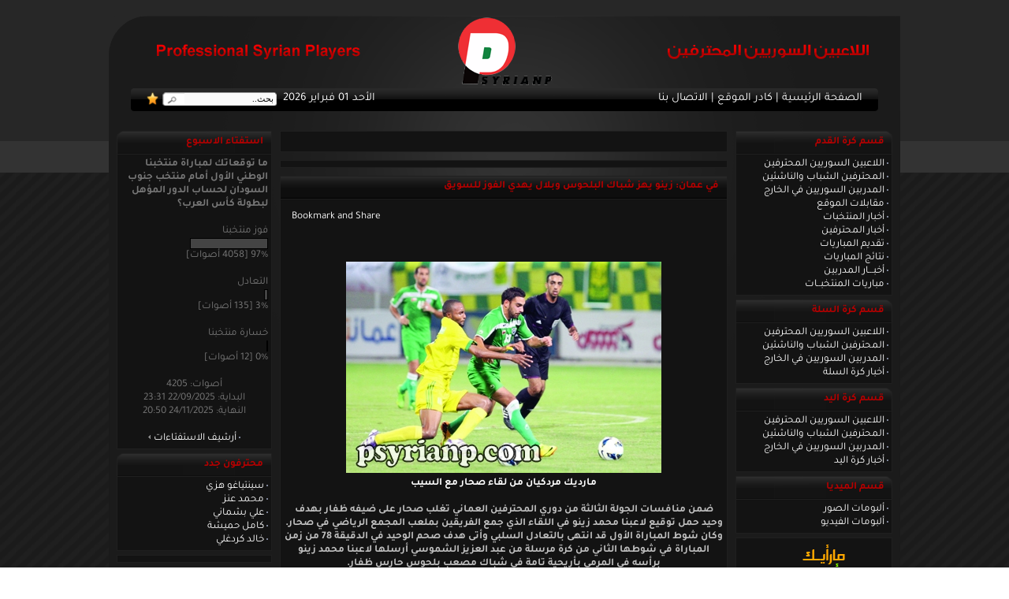

--- FILE ---
content_type: text/html; charset=utf-8
request_url: https://psyrianp.com/ar/news.php?readmore=4326
body_size: 8084
content:
<!DOCTYPE HTML PUBLIC "-//W3C//DTD HTML 4.01 Transitional//EN">
<html dir='rtl' lang='ar-sa'>
<head>
<title>في عمان: زينو يهز شباك البلحوس وبلال يهدي الفوز للسويق :: موقع اللاعبين السوريين المحترفين</title>
<meta http-equiv='Content-Type' content='text/html; charset=utf-8'>
<meta name='description' content='
ضمن منافسات الجولة الثالثة من دوري المحترفين العماني تغلب صحار على ضيفه ظفار بهدف وحيد حمل توقيع الموقع الرياضي الوحيد المتخصص بمتابعة أخبار المدربين واللاعبين السوريين المحترفين خارج سوريا.'>
<meta name='keywords' content=''>
<link rel='shortcut icon' href='/ar/psyrianp.ico' />
<link rel='stylesheet' href='themes/ShababSy.com/font-awesome.min.css'>
<link rel='stylesheet' href='themes/ShababSy.com/styles.css' type='text/css'>
<link rel='alternate' type='application/atom+xml' href= 'http://www.psyrianp.com/ar/rss/rss.php'>
<script type='text/javascript' src='includes/jscript.js'></script>
<script>
function Popup(url, window_name, window_width, window_height)
{ settings=
"toolbar=no,location=no,directories=no,"+
"status=no,menubar=no,scrollbars=yes,"+
"resizable=yes,width="+window_width+",height="+window_height;

NewWindow=window.open(url,window_name,settings);
return false;
}</script><script type="text/javascript" src="themes/ShababSy.com/jquery-1.4.2.min.js"></script>
<script type="text/javascript" src="themes/ShababSy.com/jquery.jcarousel.min.js"></script>

<script type="text/javascript">
function mycarousel_initCallback(carousel)
{
    // Disable autoscrolling if the user clicks the prev or next button.
    carousel.buttonNext.bind('click', function() {
        carousel.startAuto(0);
    });

    carousel.buttonPrev.bind('click', function() {
        carousel.startAuto(0);
    });

    // Pause autoscrolling if the user moves with the cursor over the clip.
    carousel.clip.hover(function() {
        carousel.stopAuto();
    }, function() {
        carousel.startAuto();
    });

    jQuery('#mycarousel-next').bind('click', function() {
        carousel.next();
        return false;
    });

    jQuery('#mycarousel-prev').bind('click', function() {
        carousel.prev();
        return false;
    });

};


jQuery(document).ready(function() {
	jQuery('#mycarousel').jcarousel({
    	auto: 1, wrap: 'circular',
	    initCallback: mycarousel_initCallback,
	    animation: 2000,
        buttonNextHTML: null,
        buttonPrevHTML: null
    });
});
</script></head>
<body topMargin='0' marginheight='0' rightmargin='0' bgcolor='#1b1b1b' text='#ffffff'>
<div id="top_div"></div>
    <div align="center">

    <div id="body_div" style="width:1004px;">

        <div style="width:1004px;">
            <a href="./"><div id="logo1"></div>
            <div id="logo2"></div><div style="width:1000; height:90px; background:url(/ar/images/news/psyrianp-logo-s.png) no-repeat center;"></div></a>
        </div>

        <div class="clr"></div>

        <div id="navbar" align="center">
            <div class="left"> <a href="#" onclick="if(document.all)window.external.AddFavorite('http://WwW.PsyrianP.Com','موقع اللاعبين السوريين المحترفين'); return false;" style="display:block;float:left;"><img src="themes/ShababSy.com/images/fav.png" width="15" height="16" alt="أضف الموقع للمفضلة" border=0></a> <div id="searchform"><form name="searchform" method="post" action="search.php"><input type="text" name="stext" value="بحث.." class="textbox" style="width:115px;height:14px;border:0px;font:11px tahoma;" onclick="if(this.value=='بحث..')this.value='';" onblur="if(this.value=='')this.value='بحث..';"><a href="#" onclick="searchform.submit(); return false;"><div style="float:left; width:20px;height:15px;"></div></a></form></div> الأحد 01 فبراير 2026</div>
            <div class="right"><a href="./">الصفحة الرئيسية</a> | 
<a href='viewpage.php?page_id=1'>كادر الموقع</a> |
<a href='contact.php'>الاتصال بنا</a></div>
        </div>


        <div class="clr"></div>
    </div>
    <div id="body_div2" style="width:1004px;">
    	<div id="container"><table cellpadding='0' cellspacing='0' width='100%' dir='rtl'>
<tr>
<td width='200' valign='top' class='side-border-left'>
<table cellpadding='0' cellspacing='0' width='100%' class='border'>
<tr>
<td class='scapmain'>قسم كرة القدم</td>
</tr><tr>
<td class='side-body'>
<img src='themes/ShababSy.com/images/bullet.gif' alt=''> <a href='professional-syrian-players-list' class='side'>اللاعبين السوريين المحترفين</a><br>
<img src='themes/ShababSy.com/images/bullet.gif' alt=''> <a href='professional-syrian-players-list-youth' class='side'>المحترفين الشباب والناشئين</a><br>
<img src='themes/ShababSy.com/images/bullet.gif' alt=''> <a href='professional-syrian-coaches-list' class='side'>المدربين السوريين في الخارج</a><br>
<img src='themes/ShababSy.com/images/bullet.gif' alt=''> <a href='news_cats.php?cat_id=6' class='side'>مقابلات الموقع</a><br>
<img src='themes/ShababSy.com/images/bullet.gif' alt=''> <a href='news_cats.php?cat_id=25' class='side'>أخبار المنتخبات</a><br>
<img src='themes/ShababSy.com/images/bullet.gif' alt=''> <a href='news_cats.php?cat_id=11' class='side'>أخبار المحترفين</a><br>
<img src='themes/ShababSy.com/images/bullet.gif' alt=''> <a href='news_cats.php?cat_id=24' class='side'>تقديم المباريات</a><br>
<img src='themes/ShababSy.com/images/bullet.gif' alt=''> <a href='news_cats.php?cat_id=18' class='side'>نتائج المباريات</a><br>
<img src='themes/ShababSy.com/images/bullet.gif' alt=''> <a href='news_cats.php?cat_id=35' class='side'>أخبـــار المدربين</a><br>
<img src='themes/ShababSy.com/images/bullet.gif' alt=''> <a href='news_cats.php?cat_id=36' class='side'>مباريات المنتخبــات</a><br>
</td>
</tr>
</table>
<table cellpadding='0' cellspacing='0' width='100%'>
<tr>
<td height='5'></td>
</tr>
</table>
<table cellpadding='0' cellspacing='0' width='100%' class='border'>
<tr>
<td class='scapmain'>قسم كرة السلة</td>
</tr><tr>
<td class='side-body'>
<img src='themes/Gebal-PFTRed-6/images/bullet.gif' alt=''> <a href='news_cats.php?cat_id=26' class='side'>اللاعبين السوريين المحترفين</a><br>
<img src='themes/Gebal-PFTRed-6/images/bullet.gif' alt=''> <a href='news_cats.php?cat_id=27' class='side'>المحترفين الشباب والناشئين</a><br>
<img src='themes/Gebal-PFTRed-6/images/bullet.gif' alt=''> <a href='news_cats.php?cat_id=28' class='side'>المدربين السوريين في الخارج</a><br>
<img src='themes/Gebal-PFTRed-6/images/bullet.gif' alt=''> <a href='news_cats.php?cat_id=29' class='side'>أخبار كرة السلة</a><br>
</td>
</tr>
</table>
<table cellpadding='0' cellspacing='0' width='100%'>
<tr>
<td height='5'></td>
</tr>
</table>
<table cellpadding='0' cellspacing='0' width='100%' class='border'>
<tr>
<td class='scapmain'>قسم كرة اليد</td>
</tr><tr>
<td class='side-body'>
<img src='themes/Gebal-PFTRed-6/images/bullet.gif' alt=''> <a href='news_cats.php?cat_id=31' class='side'>اللاعبين السوريين المحترفين</a><br>
<img src='themes/Gebal-PFTRed-6/images/bullet.gif' alt=''> <a href='news_cats.php?cat_id=32' class='side'>المحترفين الشباب والناشئين</a><br>
<img src='themes/Gebal-PFTRed-6/images/bullet.gif' alt=''> <a href='news_cats.php?cat_id=33' class='side'>المدربين السوريين في الخارج</a><br>
<img src='themes/Gebal-PFTRed-6/images/bullet.gif' alt=''> <a href='news_cats.php?cat_id=34' class='side'>أخبار كرة اليد</a><br>
</td>
</tr>
</table>
<table cellpadding='0' cellspacing='0' width='100%'>
<tr>
<td height='5'></td>
</tr>
</table>
<table cellpadding='0' cellspacing='0' width='100%' class='border'>
<tr>
<td class='scapmain'>قسم الميديا</td>
</tr><tr>
<td class='side-body'>

<img src='themes/Gebal-PFTRed-6/images/bullet.gif' alt=''> <a href='http://www.psyrianp.com/ar/photogallery.php'>ألبومات الصور</a><br>

<img src='themes/Gebal-PFTRed-6/images/bullet.gif' alt=''> <a href='http://www.psyrianp.com/ar/infusions/the_kroax/kroax.php'>ألبومات الفيديو</a><br>
</td>
</tr>
</table>
<table cellpadding='0' cellspacing='0' width='100%'>
<tr>
<td height='5'></td>
</tr>
</table>
<table cellpadding='0' cellspacing='0' width='100%' class='border'>
<tr><tr>
<td class='side-body'>
<a href="http://www.shababsy.com/latests" title="أرخص وأفضل استضافة سورية" target="_blank"><img src="http://www.psyrianp.com/ar/images/offers.png" title="أرخص وأفضل استضافة سورية" alt="أرخص وأفضل استضافة سورية" style="border:none"></a></td>
</tr>
</table>
<table cellpadding='0' cellspacing='0' width='100%'>
<tr>
<td height='5'></td>
</tr>
</table>
<table cellpadding='0' cellspacing='0' width='100%' class='border'>
<tr><tr>
<td class='side-body'>
<div align=center>
<script type="text/javascript"><!--
hsoub_adplace = 1201453554662584;
hsoub_adplace_size = "160x600";
hsoub_adplace_text_color = "#efefef";
//--></script>
<script src="http://ads2.hsoub.com/show.js" type="text/javascript"></script>
</div></td>
</tr>
</table>
<table cellpadding='0' cellspacing='0' width='100%'>
<tr>
<td height='5'></td>
</tr>
</table>
</td>
<td valign='top' class='main-bg'>
<table cellpadding='0' cellspacing='0' width='100%' class='border'>
<tr><tr>
<td class='side-body'>
<marquee scrollAmount=3 onmouseover=this.scrollAmount=1 onmouseout=this.scrollAmount=3 direction=right>&nbsp; 
<span dir=rtl>:: منتخبنا الوطني الأول يلاقي جنوب السودان غداً الثلاثاء في الملحق المؤهل الى دور المجموعات من بطولة كأس العرب - قطر 2025، وذلك في تمام السابعة مساءً بتوقيت دمشق على استاد حمد الكبير في الدوحة ::</span>&nbsp; 
<span dir=rtl></span></marquee></td>
</tr>
</table>
<table cellpadding='0' cellspacing='0' width='100%'>
<tr>
<td height='5'></td>
</tr>
</table>
<table cellpadding='0' cellspacing='0' width='100%'>
<tr>
<td height='5'></td>
</tr>
</table>
<table cellpadding='0' cellspacing='0' width='100%' class='border'>
<tr><tr>
<td class='side-body'>
<div align=center>
<script type="text/javascript"><!--
hsoub_adplace = 1204530431564400;
hsoub_adplace_size = "468x60";
hsoub_adplace_text_color = "#efefef";
//--></script>
<script src="http://ads2.hsoub.com/show.js" type="text/javascript"></script>
</div></td>
</tr>
</table>
<table cellpadding='0' cellspacing='0' width='100%'>
<tr>
<td height='5'></td>
</tr>
</table>
<table cellpadding='0' cellspacing='0' width='100%'>
<tr>
<td height='5'></td>
</tr>
</table>
<table cellpadding='0' cellspacing='0' width='100%' class='border'>
	    <tr>
	    <td class='capmain'>في عمان: زينو يهز شباك البلحوس وبلال يهدي الفوز للسويق</td>
	    </tr>
	    <tr>
	    <td class='main-body'><div style="text-align:left; padding:10px;"><a class="addthis_button" href="http://www.addthis.com/bookmark.php?v=250&amp;pubid=xa-4da8393246283b98"><img src="http://s7.addthis.com/static/btn/v2/lg-share-en.gif" width="125" height="16" alt="Bookmark and Share" style="border:0"/></a><script type="text/javascript" src="http://s7.addthis.com/js/250/addthis_widget.js#pubid=xa-4da8393246283b98"></script></div><br />
			<br />
			<span style='color:silver'><center><b><img src='http://www.psyrianp.com/php1/images/news/AlSeeb2-2Sohar.jpg' style='margin:5px' align=''><br />
<span style='color:white'>مارديك مردكيان من لقاء صحار مع السيب</span><br />
<br />
ضمن منافسات الجولة الثالثة من دوري المحترفين العماني تغلب صحار على ضيفه ظفار بهدف وحيد حمل توقيع لاعبنا محمد زينو في اللقاء الذي جمع الفريقين بملعب المجمع الرياضي في صحار.<br />
وكان شوط المباراة الأول قد انتهى بالتعادل السلبي وأتى هدف صحم الوحيد في الدقيقة 78 من زمن المباراة في شوطها الثاني من كرة مرسلة من عبد العزيز الشموسي أرسلها لاعبنا محمد زينو برأسه في المرمى بأريحية تامة في شباك مصعب بلحوس حارس ظفار.<br />
ليرفع صحم رصيده إلى 6 نقاط ويتساوى مع ظفار الذي تجمد رصيده عند النقاط ذاتها ، ولا بد هنا من الاشارة لمشاركة الزينو اساسياً مع صحم وكذلك البلحوس مع ظفار.<br />
<br />
وعلى ملعب استاد السيب ، تعادل صحار مع مضيفه السويق بهدفين لكل منهما متقاسمين نقاط اللقاء ، ليصعد صحار الى النقطة الرابعة والسيب الى النقطة السابعة. <br />
مع الاشارة الى مشاركة خالد بريجاوي كبديل مع السيب ، فيما شارك توفيق طيارة كامل اللقاء مع الصحم وزميله في الفريق مارديك مردكيان كان أساسيا قبل أن يتم استبداله.<br />
<br />
<img src='http://www.psyrianp.com/php1/images/news/AlOrouba0-1AlSuwaiq.jpg' style='margin:5px' align=''><br />
<span style='color:white'>فرحة بلال عبد الدايم وعدي جفال بالهدف في شباك العروبة</span><br />
<br />
وبمشاركة بلال عبد الدايم وعدي جفال ، استعاد السويق نغمة الفوز على حساب العروبة وذلك عندما تغلب عليه بهدف دون رد في المباراة التي جرت في المجمع الشبابي بصور.<br />
ويدين السويق بفوزه هذا الى لاعبنا بلال عبدالدايم الذي وقع على هدف المباراة الوحيد في الدقيقة 10 من زمن الشوط الأول عندما استغل ارتباكا دفاعيا واضحا داخل المنطقة الجزائية لنادي العروبة لم يتوان في ايداعها الشباك ، وبهذا الفوز رفع السويق رصيده إلى 6 نقاط ليواصل مطاردته لفرق الصدارة.<br />
<br />
أخيرا وفي الدرجة الثانية تعادل الكامل والوافي بمشاركة لاعبنا فادي بيكو طيلة مجريات اللقاء سلبيا وبدون أهداف مع فريق عمان ، ليرفع الكامل والوافي رصيده الى أربع نقاط في المركز السابع من أصل 13 فريقا تضمها الدرجة الثانية هناك.</b></center></span><br />
</td>
	    </tr>
	    <tr>
	    <td align='center' class='news-footer'>
<div align=center style='float:right'>في 29 سبتمبر 2013 &middot;
  قراءات: 8362
 &middot;  <a href='print.php?type=N&amp;item_id=4326' target='_blank'>طباعة</a>
  &middot;  <a href="#" onclick="return Popup('send_to_friend.php?url_title=في عمان: زينو يهز شباك البلحوس وبلال يهدي الفوز للسويق&url=4326', 'send', 300, 150);">أرسل لصديق</a> </td>
	    </tr>
	    </table>
<table cellpadding='0' cellspacing='0' width='100%'>
<tr>
<td height='5'></td>
</tr>
</table>
<table cellpadding='0' cellspacing='0' width='100%' class='border'>
<tr>
<td class='capmain'>تعليقات</td>
</tr><tr>
<td class='main-body'>
لم يتم المشاركة بتعليق حتى الآن.
</td>
</tr>
</table>
<table cellpadding='0' cellspacing='0' width='100%'>
<tr>
<td height='5'></td>
</tr>
</table>
<table cellpadding='0' cellspacing='0' width='100%' class='border'>
<tr>
<td class='capmain'>المشاركة بتعليق</td>
</tr><tr>
<td class='main-body'>
<form name='inputform' method='post' action='news.php?readmore=4326'>
<table align='center' cellspacing='0' cellpadding='0' class='tbl'>
<tr>
<td>الاسم:</td>
</tr>
<tr>
<td><input type='text' name='comment_name' maxlength='30' class='textbox' style='width:100%;'></td>
</tr>
<tr>
<td align='center'><textarea name='comment_message' rows='6' class='textbox' style='width:550px'></textarea><!--<br>
<input type='button' value='غامق' class='button' style='font-weight:bold;width:45px;' onClick="addText('comment_message', '[b]', '[/b]');">
<input type='button' value='مائل' class='button' style='font-style:italic;width:40px;' onClick="addText('comment_message', '[i]', '[/i]');">
<input type='button' value='تحته خط' class='button' style='text-decoration:underline;width:55px;' onClick="addText('comment_message', '[u]', '[/u]');">
<input type='button' value='رابط' class='button' style='width:35px;' onClick="addText('comment_message', '[url]', '[/url]');">
<input type='button' value='بريد' class='button' style='width:35px;' onClick="addText('comment_message', '[mail]', '[/mail]');">
<input type='button' value='صورة' class='button' style='width:35px;' onClick="addText('comment_message', '[img]', '[/img]');">
<input type='button' value='توسيط' class='button' style='width:45px;' onClick="addText('comment_message', '[center]', '[/center]');">
<input type='button' value='صغير' class='button' style='width:40px;' onClick="addText('comment_message', '[small]', '[/small]');">
<input type='button' value='كود' class='button' style='width:40px;' onClick="addText('comment_message', '[code]', '[/code]');">
<input type='button' value='إقتباس' class='button' style='width:45px;' onClick="addText('comment_message', '[quote]', '[/quote]');">
<br><br>
<img src='images/smiley/smile.gif' alt='smiley' onClick="insertText('comment_message', ':)');">
<img src='images/smiley/wink.gif' alt='smiley' onClick="insertText('comment_message', ';)');">
<img src='images/smiley/frown.gif' alt='smiley' onClick="insertText('comment_message', ':|');">
<img src='images/smiley/sad.gif' alt='smiley' onClick="insertText('comment_message', ':(');">
<img src='images/smiley/shock.gif' alt='smiley' onClick="insertText('comment_message', ':o');">
<img src='images/smiley/pfft.gif' alt='smiley' onClick="insertText('comment_message', ':p');">
<img src='images/smiley/cool.gif' alt='smiley' onClick="insertText('comment_message', 'B)');">
<img src='images/smiley/grin.gif' alt='smiley' onClick="insertText('comment_message', ':D');">
<img src='images/smiley/angry.gif' alt='smiley' onClick="insertText('comment_message', ':@');">

</tr>
<tr>
<td align='center'><input type='checkbox' name='disable_smileys' value='1'> تعطيل الوجوه الضاحكة في هذه المشاركة--><br><br>
<input type='submit' name='post_comment' value='المشاركة بتعليق' class='button'></td>
</tr>
</table>
</form>
</td>
</tr>
</table>
<table cellpadding='0' cellspacing='0' width='100%' class='border'>
<tr>
<td class='capmain'>التعليق باستخدام Facebook</td>
</tr><tr>
<td class='main-body'>
<fb:comments href="http://www.psyrianp.com/ar/news.php?readmore=4326" num_posts="5" width="583"></fb:comments></td>
</tr>
</table>
<script>
function Popup(url, window_name, window_width, window_height)
{
	settings = "toolbar=no,location=no,directories=no,"+
	"status=no,menubar=no,scrollbars=yes,"+
	"resizable=yes,width="+window_width+",height="+window_height;

	NewWindow=window.open(url,window_name,settings);
    return false;
}
</script><table cellpadding='0' cellspacing='0' width='100%'>
<tr>
<td height='5'></td>
</tr>
</table>
<table cellpadding='0' cellspacing='0' width='100%' class='border'>
<tr><tr>
<td class='side-body'>
<div align=center>
<script type="text/javascript"><!--
hsoub_adplace = 1207285577862403;
hsoub_adplace_size = "468x60";
hsoub_adplace_text_color = "#efefef";
//--></script>
<script src="http://ads2.hsoub.com/show.js" type="text/javascript"></script>
</div></td>
</tr>
</table>
<table cellpadding='0' cellspacing='0' width='100%'>
<tr>
<td height='5'></td>
</tr>
</table>
</td>
<td width='200' valign='top' class='side-border-right'>
<table cellpadding='0' cellspacing='0' width='100%' class='border'>
<tr>
<td class='scapmain'>استفتاء الاسبوع</td>
</tr><tr>
<td class='side-body'>
<b>ما توقعاتك لمباراة منتخبنا الوطني الأول أمام منتخب جنوب السودان لحساب الدور المؤهل لبطولة كأس العرب؟</b><br><br>
<div>فوز منتخبنا</div>
<div><img src='themes/ShababSy.com/images/pollbar.gif' alt='فوز منتخبنا' height='12' width='97' class='poll'></div>
<div>97% [4058 أصوات]</div><br>
<div>التعادل</div>
<div><img src='themes/ShababSy.com/images/pollbar.gif' alt='التعادل' height='12' width='3' class='poll'></div>
<div>3% [135 أصوات]</div><br>
<div>خسارة منتخبنا</div>
<div><img src='themes/ShababSy.com/images/pollbar.gif' alt='خسارة منتخبنا' height='12' width='0' class='poll'></div>
<div>0% [12 أصوات]</div><br>

<center>أصوات:  4205<br>
البداية: 22/09/2025 23:31<br>
النهاية: 24/11/2025 20:50
<br><br><img src='themes/ShababSy.com/images/bullet.gif' alt=''>
<a href='infusions/member_poll_panel/polls_archive.php' class='side'>أرشيف الاستفتاءات</a> <img src='themes/ShababSy.com/images/bulletb.gif' alt=''>
</center>
</td>
</tr>
</table>
<table cellpadding='0' cellspacing='0' width='100%'>
<tr>
<td height='5'></td>
</tr>
</table>
<table cellpadding='0' cellspacing='0' width='100%' class='border'>
<tr>
<td class='scapmain'>محترفون جدد</td>
</tr><tr>
<td class='side-body'>
<img src='themes/ShababSy.com/images/bullet.gif' alt=''> <a href='readarticle.php?article_id=407' title='سينتياغو هزي' class='side'>سينتياغو هزي</a><br>
<img src='themes/ShababSy.com/images/bullet.gif' alt=''> <a href='readarticle.php?article_id=406' title='محمد عنز' class='side'>محمد عنز</a><br>
<img src='themes/ShababSy.com/images/bullet.gif' alt=''> <a href='readarticle.php?article_id=405' title='علي بشماني' class='side'>علي بشماني</a><br>
<img src='themes/ShababSy.com/images/bullet.gif' alt=''> <a href='readarticle.php?article_id=404' title='كامل حميشة' class='side'>كامل حميشة</a><br>
<img src='themes/ShababSy.com/images/bullet.gif' alt=''> <a href='readarticle.php?article_id=403' title='خالد كردغلي' class='side'>خالد كردغلي</a><br>
</td>
</tr>
</table>
<table cellpadding='0' cellspacing='0' width='100%'>
<tr>
<td height='5'></td>
</tr>
</table>
<table cellpadding='0' cellspacing='0' width='100%' class='border'>
<tr><tr>
<td class='side-body'>
<div align=center>
<script type="text/javascript"><!--
hsoub_adplace = 1205230188242260;
hsoub_adplace_size = "120x240";
hsoub_adplace_text_color = "#efefef";
//--></script>
<script src="http://ads2.hsoub.com/show.js" type="text/javascript"></script>
</div></td>
</tr>
</table>
<table cellpadding='0' cellspacing='0' width='100%'>
<tr>
<td height='5'></td>
</tr>
</table>
</td>
</tr>
</table>
<div id='players' align=center>
            <div id='mycarousel-next'><a href='javascript:void(0);'></a></div>
            <div id='gallery' style='position:relative; overflow:hidden;'>
            	<ul id='mycarousel' class='jcarousel-skin-tango'><li><a href='readarticle.php?article_id=175'><img src='images/articles/ah-aldo.jpg' style='margin:5px;' align='left' alt='أحمد الدوني' title='أحمد الدوني'></a></li><li><a href='readarticle.php?article_id=350'><img src='images/articles/Ja-E-m.jpg' style='margin:5px;' align='left' alt='جليل الياس' title='جليل الياس'></a></li><li><a href='readarticle.php?article_id=283'><img src='images/articles/a-ja.jpg' style='margin:5px;' align='left' alt='عدنان جرجور' title='عدنان جرجور'></a></li><li><a href='readarticle.php?article_id=159'><img src='images/articles/il-me-m.jpg' style='margin:5px;' align='left' alt='الياس مرقص' title='الياس مرقص'></a></li><li><a href='readarticle.php?article_id=405'><img src='images/articles/somebody.jpg' style='margin:5px;' align='left' alt='علي بشماني' title='علي بشماني'></a></li><li><a href='readarticle.php?article_id=76'><img src='images/articles/sargon-Gouriye.jpg' style='margin:5px;' align='left' alt='سارغون كورية' title='سارغون كورية'></a></li><li><a href='readarticle.php?article_id=337'><img src='images/articles/g-m-m.jpg' style='margin:5px;' align='left' alt='مارك جرجس' title='مارك جرجس'></a></li><li><a href='readarticle.php?article_id=328'><img src='images/articles/somebody.jpg' style='margin:5px;' align='left' alt='سبيع الحموي' title='سبيع الحموي'></a></li><li><a href='readarticle.php?article_id=313'><img src='images/articles/ch-a-m.jpg' style='margin:5px;' align='left' alt='شربل ابراهام' title='شربل ابراهام'></a></li><li><a href='readarticle.php?article_id=74'><img src='images/articles/d-t.jpg' style='margin:5px;' align='left' alt='داني تدارس' title='داني تدارس'></a></li></ul>
            </div>
            <div id='mycarousel-prev'><a href='javascript:void(0);'></a></div>
        </div><div class='clr'></div>
    </div>
	<div class='clr'></div>
    	</div>
    <div class='clr'></div>
	
		<script>
		setTimeout("document.cookie='news['+4326+']=open';", 4000);
		</script><div align='center' id='footer'>
    
    <div align='left' id='copyright'><span>Developed by : <a href='http://www.shababsy.com'>ShababSy.com</a></span></div>
    <div align='center' style='float:left; margin:35px 0 0 190px'>جميع الحقوق محفوظة لموقع اللاعبين السوريين المحترفين<br />Copyright 2008 - 2026 © PsyrianP.com</div>
	<div id='facebookrss' align='right'>
<style>
.rsss a:hover {
	background-color: orange;
}</style>
	<ul class='social-link'>
	
	<li class='facebook'><a href='http://facebook.com/Psyrianp' target='_blank'><i class='fa-facebook'></i></a></li>
    <li class='youtube'><a href='https://www.youtube.com/channel/UCOeFCXl5GOxf9brMn2UcWTg' target='_blank'><i class='fa-youtube'></i></a></li>
    <li class='rsss'><a href='rss/rss.php' target='_blank'><i class='fa-rss'></i></a></li>
    <li class='twitter'><a href='https://twitter.com/psyrianp' target='_blank'><i class='fa-twitter'></i></a></li>
    <!--<li class='instagram'><a href='http://instagram.com/syrianproplayers' target='_blank'><i class='fa-instagram'></i></a></li>
	-->
	</ul>
	</div>
    </div>
	
	</body></html>